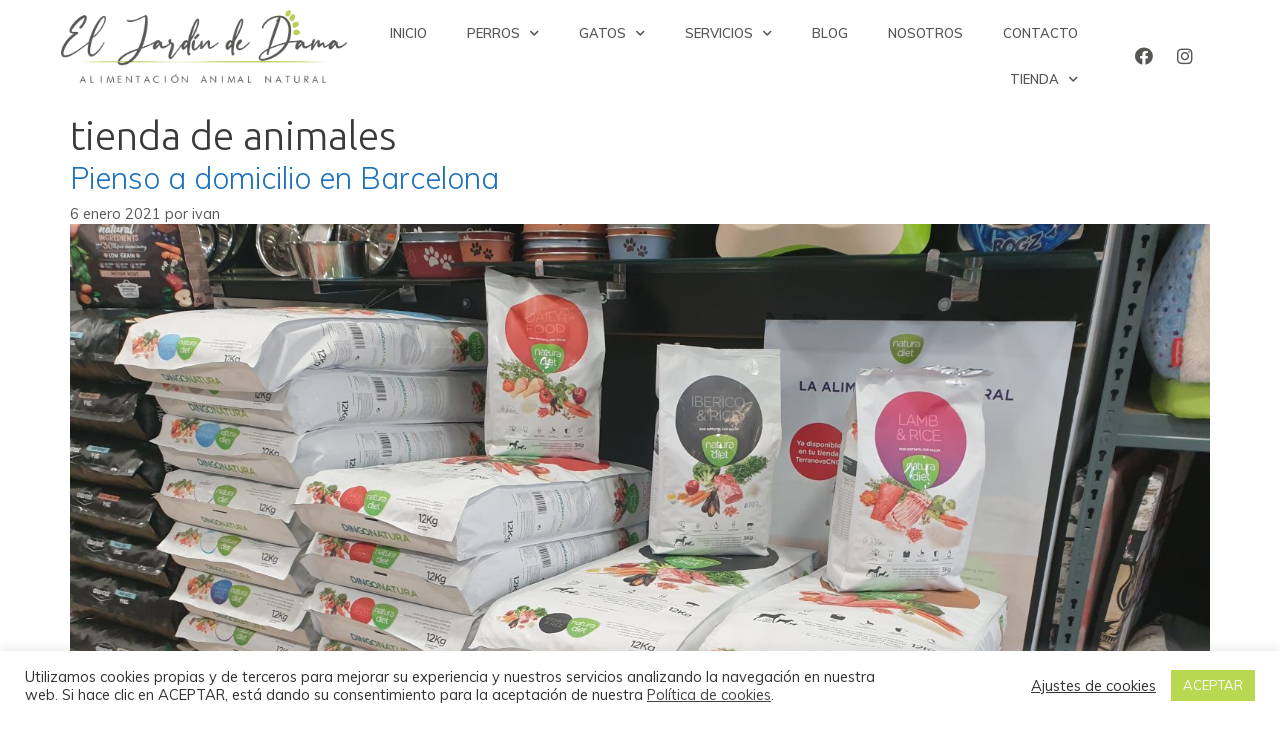

--- FILE ---
content_type: text/html; charset=UTF-8
request_url: https://eljardindedama.com/tag/tienda-de-animales/
body_size: 18478
content:
<!DOCTYPE html>
<html lang="es">
<head>
	<meta charset="UTF-8">
	<link rel="profile" href="https://gmpg.org/xfn/11">
	<meta name='robots' content='max-image-preview:large' />

	<!-- This site is optimized with the Yoast SEO plugin v15.9 - https://yoast.com/wordpress/plugins/seo/ -->
	<title>tienda de animales archivos - El Jardín de Dama</title>
	<meta name="robots" content="index, follow, max-snippet:-1, max-image-preview:large, max-video-preview:-1" />
	<link rel="canonical" href="https://eljardindedama.com/tag/tienda-de-animales/" />
	<meta property="og:locale" content="es_ES" />
	<meta property="og:type" content="article" />
	<meta property="og:title" content="tienda de animales archivos - El Jardín de Dama" />
	<meta property="og:url" content="https://eljardindedama.com/tag/tienda-de-animales/" />
	<meta property="og:site_name" content="El Jardín de Dama" />
	<meta name="twitter:card" content="summary_large_image" />
	<script type="application/ld+json" class="yoast-schema-graph">{"@context":"https://schema.org","@graph":[{"@type":"WebSite","@id":"https://eljardindedama.com/#website","url":"https://eljardindedama.com/","name":"El Jard\u00edn de Dama","description":"Alimentaci\u00f3n animal natural","potentialAction":[{"@type":"SearchAction","target":"https://eljardindedama.com/?s={search_term_string}","query-input":"required name=search_term_string"}],"inLanguage":"es"},{"@type":"CollectionPage","@id":"https://eljardindedama.com/tag/tienda-de-animales/#webpage","url":"https://eljardindedama.com/tag/tienda-de-animales/","name":"tienda de animales archivos - El Jard\u00edn de Dama","isPartOf":{"@id":"https://eljardindedama.com/#website"},"breadcrumb":{"@id":"https://eljardindedama.com/tag/tienda-de-animales/#breadcrumb"},"inLanguage":"es","potentialAction":[{"@type":"ReadAction","target":["https://eljardindedama.com/tag/tienda-de-animales/"]}]},{"@type":"BreadcrumbList","@id":"https://eljardindedama.com/tag/tienda-de-animales/#breadcrumb","itemListElement":[{"@type":"ListItem","position":1,"item":{"@type":"WebPage","@id":"https://eljardindedama.com/","url":"https://eljardindedama.com/","name":"Portada"}},{"@type":"ListItem","position":2,"item":{"@type":"WebPage","@id":"https://eljardindedama.com/tag/tienda-de-animales/","url":"https://eljardindedama.com/tag/tienda-de-animales/","name":"tienda de animales"}}]}]}</script>
	<!-- / Yoast SEO plugin. -->


<link rel='dns-prefetch' href='//fonts.googleapis.com' />
<link rel='dns-prefetch' href='//s.w.org' />
<link href='https://fonts.gstatic.com' crossorigin rel='preconnect' />
<link rel="alternate" type="application/rss+xml" title="El Jardín de Dama &raquo; Feed" href="https://eljardindedama.com/feed/" />
<link rel="alternate" type="application/rss+xml" title="El Jardín de Dama &raquo; Feed de los comentarios" href="https://eljardindedama.com/comments/feed/" />
<link rel="alternate" type="application/rss+xml" title="El Jardín de Dama &raquo; Etiqueta tienda de animales del feed" href="https://eljardindedama.com/tag/tienda-de-animales/feed/" />
		<!-- This site uses the Google Analytics by MonsterInsights plugin v7.17.0 - Using Analytics tracking - https://www.monsterinsights.com/ -->
							<script src="//www.googletagmanager.com/gtag/js?id=UA-195405583-1"  type="text/javascript" data-cfasync="false"></script>
			<script type="text/javascript" data-cfasync="false">
				var mi_version = '7.17.0';
				var mi_track_user = true;
				var mi_no_track_reason = '';
				
								var disableStr = 'ga-disable-UA-195405583-1';

				/* Function to detect opted out users */
				function __gtagTrackerIsOptedOut() {
					return document.cookie.indexOf( disableStr + '=true' ) > - 1;
				}

				/* Disable tracking if the opt-out cookie exists. */
				if ( __gtagTrackerIsOptedOut() ) {
					window[disableStr] = true;
				}

				/* Opt-out function */
				function __gtagTrackerOptout() {
					document.cookie = disableStr + '=true; expires=Thu, 31 Dec 2099 23:59:59 UTC; path=/';
					window[disableStr] = true;
				}

				if ( 'undefined' === typeof gaOptout ) {
					function gaOptout() {
						__gtagTrackerOptout();
					}
				}
								window.dataLayer = window.dataLayer || [];
				if ( mi_track_user ) {
					function __gtagTracker() {dataLayer.push( arguments );}
					__gtagTracker( 'js', new Date() );
					__gtagTracker( 'set', {
						'developer_id.dZGIzZG' : true,
						                    });
					__gtagTracker( 'config', 'UA-195405583-1', {
						forceSSL:true,link_attribution:true,					} );
										window.gtag = __gtagTracker;										(
						function () {
							/* https://developers.google.com/analytics/devguides/collection/analyticsjs/ */
							/* ga and __gaTracker compatibility shim. */
							var noopfn = function () {
								return null;
							};
							var newtracker = function () {
								return new Tracker();
							};
							var Tracker = function () {
								return null;
							};
							var p = Tracker.prototype;
							p.get = noopfn;
							p.set = noopfn;
							p.send = function (){
								var args = Array.prototype.slice.call(arguments);
								args.unshift( 'send' );
								__gaTracker.apply(null, args);
							};
							var __gaTracker = function () {
								var len = arguments.length;
								if ( len === 0 ) {
									return;
								}
								var f = arguments[len - 1];
								if ( typeof f !== 'object' || f === null || typeof f.hitCallback !== 'function' ) {
									if ( 'send' === arguments[0] ) {
										var hitConverted, hitObject = false, action;
										if ( 'event' === arguments[1] ) {
											if ( 'undefined' !== typeof arguments[3] ) {
												hitObject = {
													'eventAction': arguments[3],
													'eventCategory': arguments[2],
													'eventLabel': arguments[4],
													'value': arguments[5] ? arguments[5] : 1,
												}
											}
										}
										if ( typeof arguments[2] === 'object' ) {
											hitObject = arguments[2];
										}
										if ( typeof arguments[5] === 'object' ) {
											Object.assign( hitObject, arguments[5] );
										}
										if ( 'undefined' !== typeof (
											arguments[1].hitType
										) ) {
											hitObject = arguments[1];
										}
										if ( hitObject ) {
											action = 'timing' === arguments[1].hitType ? 'timing_complete' : hitObject.eventAction;
											hitConverted = mapArgs( hitObject );
											__gtagTracker( 'event', action, hitConverted );
										}
									}
									return;
								}

								function mapArgs( args ) {
									var gaKey, hit = {};
									var gaMap = {
										'eventCategory': 'event_category',
										'eventAction': 'event_action',
										'eventLabel': 'event_label',
										'eventValue': 'event_value',
										'nonInteraction': 'non_interaction',
										'timingCategory': 'event_category',
										'timingVar': 'name',
										'timingValue': 'value',
										'timingLabel': 'event_label',
									};
									for ( gaKey in gaMap ) {
										if ( 'undefined' !== typeof args[gaKey] ) {
											hit[gaMap[gaKey]] = args[gaKey];
										}
									}
									return hit;
								}

								try {
									f.hitCallback();
								} catch ( ex ) {
								}
							};
							__gaTracker.create = newtracker;
							__gaTracker.getByName = newtracker;
							__gaTracker.getAll = function () {
								return [];
							};
							__gaTracker.remove = noopfn;
							__gaTracker.loaded = true;
							window['__gaTracker'] = __gaTracker;
						}
					)();
									} else {
										console.log( "" );
					( function () {
							function __gtagTracker() {
								return null;
							}
							window['__gtagTracker'] = __gtagTracker;
							window['gtag'] = __gtagTracker;
					} )();
									}
			</script>
				<!-- / Google Analytics by MonsterInsights -->
				<script>
			window._wpemojiSettings = {"baseUrl":"https:\/\/s.w.org\/images\/core\/emoji\/13.0.1\/72x72\/","ext":".png","svgUrl":"https:\/\/s.w.org\/images\/core\/emoji\/13.0.1\/svg\/","svgExt":".svg","source":{"concatemoji":"https:\/\/eljardindedama.com\/wp-includes\/js\/wp-emoji-release.min.js?ver=5.7.14"}};
			!function(e,a,t){var n,r,o,i=a.createElement("canvas"),p=i.getContext&&i.getContext("2d");function s(e,t){var a=String.fromCharCode;p.clearRect(0,0,i.width,i.height),p.fillText(a.apply(this,e),0,0);e=i.toDataURL();return p.clearRect(0,0,i.width,i.height),p.fillText(a.apply(this,t),0,0),e===i.toDataURL()}function c(e){var t=a.createElement("script");t.src=e,t.defer=t.type="text/javascript",a.getElementsByTagName("head")[0].appendChild(t)}for(o=Array("flag","emoji"),t.supports={everything:!0,everythingExceptFlag:!0},r=0;r<o.length;r++)t.supports[o[r]]=function(e){if(!p||!p.fillText)return!1;switch(p.textBaseline="top",p.font="600 32px Arial",e){case"flag":return s([127987,65039,8205,9895,65039],[127987,65039,8203,9895,65039])?!1:!s([55356,56826,55356,56819],[55356,56826,8203,55356,56819])&&!s([55356,57332,56128,56423,56128,56418,56128,56421,56128,56430,56128,56423,56128,56447],[55356,57332,8203,56128,56423,8203,56128,56418,8203,56128,56421,8203,56128,56430,8203,56128,56423,8203,56128,56447]);case"emoji":return!s([55357,56424,8205,55356,57212],[55357,56424,8203,55356,57212])}return!1}(o[r]),t.supports.everything=t.supports.everything&&t.supports[o[r]],"flag"!==o[r]&&(t.supports.everythingExceptFlag=t.supports.everythingExceptFlag&&t.supports[o[r]]);t.supports.everythingExceptFlag=t.supports.everythingExceptFlag&&!t.supports.flag,t.DOMReady=!1,t.readyCallback=function(){t.DOMReady=!0},t.supports.everything||(n=function(){t.readyCallback()},a.addEventListener?(a.addEventListener("DOMContentLoaded",n,!1),e.addEventListener("load",n,!1)):(e.attachEvent("onload",n),a.attachEvent("onreadystatechange",function(){"complete"===a.readyState&&t.readyCallback()})),(n=t.source||{}).concatemoji?c(n.concatemoji):n.wpemoji&&n.twemoji&&(c(n.twemoji),c(n.wpemoji)))}(window,document,window._wpemojiSettings);
		</script>
		<style>
img.wp-smiley,
img.emoji {
	display: inline !important;
	border: none !important;
	box-shadow: none !important;
	height: 1em !important;
	width: 1em !important;
	margin: 0 .07em !important;
	vertical-align: -0.1em !important;
	background: none !important;
	padding: 0 !important;
}
</style>
	<link rel='stylesheet' id='font-awesome-css'  href='https://eljardindedama.com/wp-content/plugins/menu-icons/vendor/codeinwp/icon-picker/css/types/font-awesome.min.css?ver=4.7.0' media='all' />
<link rel='stylesheet' id='berocket_aapf_widget-style-css'  href='https://eljardindedama.com/wp-content/plugins/woocommerce-ajax-filters/assets/frontend/css/fullmain.min.css?ver=1.5.4.7' media='all' />
<link rel='stylesheet' id='generate-fonts-css'  href='//fonts.googleapis.com/css?family=Muli:200,200italic,300,300italic,regular,italic,600,600italic,700,700italic,800,800italic,900,900italic|Ubuntu:300,300italic,regular,italic,500,500italic,700,700italic' media='all' />
<link rel='stylesheet' id='dashicons-css'  href='https://eljardindedama.com/wp-includes/css/dashicons.min.css?ver=5.7.14' media='all' />
<link rel='stylesheet' id='menu-icons-extra-css'  href='https://eljardindedama.com/wp-content/plugins/menu-icons/css/extra.min.css?ver=0.12.5' media='all' />
<link rel='stylesheet' id='wp-block-library-css'  href='https://eljardindedama.com/wp-includes/css/dist/block-library/style.min.css?ver=5.7.14' media='all' />
<link rel='stylesheet' id='wc-block-vendors-style-css'  href='https://eljardindedama.com/wp-content/plugins/woocommerce/packages/woocommerce-blocks/build/vendors-style.css?ver=4.7.2' media='all' />
<link rel='stylesheet' id='wc-block-style-css'  href='https://eljardindedama.com/wp-content/plugins/woocommerce/packages/woocommerce-blocks/build/style.css?ver=4.7.2' media='all' />
<link rel='stylesheet' id='cookie-law-info-css'  href='https://eljardindedama.com/wp-content/plugins/cookie-law-info/public/css/cookie-law-info-public.css?ver=2.0.0' media='all' />
<link rel='stylesheet' id='cookie-law-info-gdpr-css'  href='https://eljardindedama.com/wp-content/plugins/cookie-law-info/public/css/cookie-law-info-gdpr.css?ver=2.0.0' media='all' />
<link rel='stylesheet' id='woocommerce-layout-css'  href='https://eljardindedama.com/wp-content/plugins/woocommerce/assets/css/woocommerce-layout.css?ver=5.2.5' media='all' />
<link rel='stylesheet' id='woocommerce-smallscreen-css'  href='https://eljardindedama.com/wp-content/plugins/woocommerce/assets/css/woocommerce-smallscreen.css?ver=5.2.5' media='only screen and (max-width: 768px)' />
<link rel='stylesheet' id='woocommerce-general-css'  href='https://eljardindedama.com/wp-content/plugins/woocommerce/assets/css/woocommerce.css?ver=5.2.5' media='all' />
<style id='woocommerce-general-inline-css'>
.woocommerce .page-header-image-single {display: none;}.woocommerce .entry-content,.woocommerce .product .entry-summary {margin-top: 0;}.related.products {clear: both;}.checkout-subscribe-prompt.clear {visibility: visible;height: initial;width: initial;}@media (max-width:768px) {.woocommerce .woocommerce-ordering,.woocommerce-page .woocommerce-ordering {float: none;}.woocommerce .woocommerce-ordering select {max-width: 100%;}.woocommerce ul.products li.product,.woocommerce-page ul.products li.product,.woocommerce-page[class*=columns-] ul.products li.product,.woocommerce[class*=columns-] ul.products li.product {width: 100%;float: none;}}
</style>
<style id='woocommerce-inline-inline-css'>
.woocommerce form .form-row .required { visibility: visible; }
</style>
<link rel='stylesheet' id='generate-style-css'  href='https://eljardindedama.com/wp-content/themes/generatepress/assets/css/all.min.css?ver=3.0.2' media='all' />
<style id='generate-style-inline-css'>
body{background-color:#ffffff;color:#3a3a3a;}a{color:#1e73be;}a:hover, a:focus, a:active{color:#000000;}body .grid-container{max-width:1140px;}.wp-block-group__inner-container{max-width:1140px;margin-left:auto;margin-right:auto;}body, button, input, select, textarea{font-family:"Muli", sans-serif;}body{line-height:1.5;}.entry-content > [class*="wp-block-"]:not(:last-child){margin-bottom:1.5em;}.main-title{font-family:"Muli", sans-serif;font-size:45px;}.main-navigation .main-nav ul ul li a{font-size:14px;}.sidebar .widget, .footer-widgets .widget{font-size:17px;}button:not(.menu-toggle),html input[type="button"],input[type="reset"],input[type="submit"],.button,.wp-block-button .wp-block-button__link{font-family:"Muli", sans-serif;}h1{font-family:"Ubuntu", sans-serif;font-weight:300;font-size:40px;}h2{font-weight:300;font-size:30px;}h3{font-size:20px;}h4{font-size:inherit;}h5{font-size:inherit;}@media (max-width:768px){.main-title{font-size:30px;}h1{font-size:30px;}h2{font-size:25px;}}.top-bar{background-color:#636363;color:#ffffff;}.top-bar a{color:#ffffff;}.top-bar a:hover{color:#303030;}.site-header{background-color:#ffffff;color:#3a3a3a;}.site-header a{color:#3a3a3a;}.main-title a,.main-title a:hover{color:#222222;}.site-description{color:#757575;}.main-navigation,.main-navigation ul ul{background-color:#222222;}.main-navigation .main-nav ul li a,.menu-toggle, .main-navigation .menu-bar-items{color:#ffffff;}.main-navigation .main-nav ul li:hover > a,.main-navigation .main-nav ul li:focus > a, .main-navigation .main-nav ul li.sfHover > a, .main-navigation .menu-bar-item:hover > a, .main-navigation .menu-bar-item.sfHover > a{color:#ffffff;background-color:#3f3f3f;}button.menu-toggle:hover,button.menu-toggle:focus,.main-navigation .mobile-bar-items a,.main-navigation .mobile-bar-items a:hover,.main-navigation .mobile-bar-items a:focus{color:#ffffff;}.main-navigation .main-nav ul li[class*="current-menu-"] > a{color:#ffffff;background-color:#3f3f3f;}.main-navigation .main-nav ul li[class*="current-menu-"] > a:hover,.main-navigation .main-nav ul li[class*="current-menu-"].sfHover > a{color:#ffffff;background-color:#3f3f3f;}.navigation-search input[type="search"],.navigation-search input[type="search"]:active, .navigation-search input[type="search"]:focus, .main-navigation .main-nav ul li.search-item.active > a, .main-navigation .menu-bar-items .search-item.active > a{color:#ffffff;background-color:#3f3f3f;}.main-navigation ul ul{background-color:#3f3f3f;}.main-navigation .main-nav ul ul li a{color:#ffffff;}.main-navigation .main-nav ul ul li:hover > a,.main-navigation .main-nav ul ul li:focus > a,.main-navigation .main-nav ul ul li.sfHover > a{color:#ffffff;background-color:#4f4f4f;}.main-navigation .main-nav ul ul li[class*="current-menu-"] > a{color:#ffffff;background-color:#4f4f4f;}.main-navigation .main-nav ul ul li[class*="current-menu-"] > a:hover,.main-navigation .main-nav ul ul li[class*="current-menu-"].sfHover > a{color:#ffffff;background-color:#4f4f4f;}.separate-containers .inside-article, .separate-containers .comments-area, .separate-containers .page-header, .one-container .container, .separate-containers .paging-navigation, .inside-page-header{background-color:#ffffff;}.entry-meta{color:#595959;}.entry-meta a{color:#595959;}.entry-meta a:hover{color:#1e73be;}.sidebar .widget{background-color:#ffffff;}.sidebar .widget .widget-title{color:#000000;}.footer-widgets{background-color:#ffffff;}.footer-widgets .widget-title{color:#000000;}.site-info{color:#ffffff;background-color:#222222;}.site-info a{color:#ffffff;}.site-info a:hover{color:#606060;}.footer-bar .widget_nav_menu .current-menu-item a{color:#606060;}input[type="text"],input[type="email"],input[type="url"],input[type="password"],input[type="search"],input[type="tel"],input[type="number"],textarea,select{color:#666666;background-color:#fafafa;border-color:#cccccc;}input[type="text"]:focus,input[type="email"]:focus,input[type="url"]:focus,input[type="password"]:focus,input[type="search"]:focus,input[type="tel"]:focus,input[type="number"]:focus,textarea:focus,select:focus{color:#666666;background-color:#ffffff;border-color:#bfbfbf;}button,html input[type="button"],input[type="reset"],input[type="submit"],a.button,a.wp-block-button__link:not(.has-background){color:#ffffff;background-color:#666666;}button:hover,html input[type="button"]:hover,input[type="reset"]:hover,input[type="submit"]:hover,a.button:hover,button:focus,html input[type="button"]:focus,input[type="reset"]:focus,input[type="submit"]:focus,a.button:focus,a.wp-block-button__link:not(.has-background):active,a.wp-block-button__link:not(.has-background):focus,a.wp-block-button__link:not(.has-background):hover{color:#ffffff;background-color:#3f3f3f;}a.generate-back-to-top{background-color:rgba( 0,0,0,0.4 );color:#ffffff;}a.generate-back-to-top:hover,a.generate-back-to-top:focus{background-color:rgba( 0,0,0,0.6 );color:#ffffff;}@media (max-width: 700px){.main-navigation .menu-bar-item:hover > a, .main-navigation .menu-bar-item.sfHover > a{background:none;color:#ffffff;}}.inside-top-bar{padding:10px;}.inside-header{padding:0px;}.separate-containers .inside-article, .separate-containers .comments-area, .separate-containers .page-header, .separate-containers .paging-navigation, .one-container .site-content, .inside-page-header, .wp-block-group__inner-container{padding:0px;}.entry-content .alignwide, body:not(.no-sidebar) .entry-content .alignfull{margin-left:-0px;width:calc(100% + 0px);max-width:calc(100% + 0px);}.one-container.right-sidebar .site-main,.one-container.both-right .site-main{margin-right:0px;}.one-container.left-sidebar .site-main,.one-container.both-left .site-main{margin-left:0px;}.one-container.both-sidebars .site-main{margin:0px;}.separate-containers .widget, .separate-containers .site-main > *, .separate-containers .page-header, .widget-area .main-navigation{margin-bottom:0px;}.separate-containers .site-main{margin:0px;}.both-right.separate-containers .inside-left-sidebar{margin-right:0px;}.both-right.separate-containers .inside-right-sidebar{margin-left:0px;}.both-left.separate-containers .inside-left-sidebar{margin-right:0px;}.both-left.separate-containers .inside-right-sidebar{margin-left:0px;}.separate-containers .page-header-image, .separate-containers .page-header-contained, .separate-containers .page-header-image-single, .separate-containers .page-header-content-single{margin-top:0px;}.separate-containers .inside-right-sidebar, .separate-containers .inside-left-sidebar{margin-top:0px;margin-bottom:0px;}.main-navigation .main-nav ul li a,.menu-toggle,.main-navigation .mobile-bar-items a{padding-left:0px;padding-right:0px;line-height:0px;}.main-navigation .main-nav ul ul li a{padding:0px;}.main-navigation ul ul{width:0px;}.navigation-search input[type="search"]{height:0px;}.rtl .menu-item-has-children .dropdown-menu-toggle{padding-left:0px;}.menu-item-has-children .dropdown-menu-toggle{padding-right:0px;}.menu-item-has-children ul .dropdown-menu-toggle{padding-top:0px;padding-bottom:0px;margin-top:-0px;}.rtl .main-navigation .main-nav ul li.menu-item-has-children > a{padding-right:0px;}.widget-area .widget{padding:0px;}.footer-widgets{padding:0px;}.site-info{padding:0px;}@media (max-width:768px){.separate-containers .inside-article, .separate-containers .comments-area, .separate-containers .page-header, .separate-containers .paging-navigation, .one-container .site-content, .inside-page-header, .wp-block-group__inner-container{padding:0px;}.inside-header{padding-top:0px;padding-right:0px;padding-bottom:0px;padding-left:0px;}.widget-area .widget{padding-top:0px;padding-right:0px;padding-bottom:0px;padding-left:0px;}.footer-widgets{padding-top:0px;padding-right:0px;padding-bottom:0px;padding-left:0px;}.site-info{padding-right:10px;padding-left:10px;}.entry-content .alignwide, body:not(.no-sidebar) .entry-content .alignfull{margin-left:-0px;width:calc(100% + 0px);max-width:calc(100% + 0px);}}/* End cached CSS */@media (max-width: 700px){.main-navigation .menu-toggle,.main-navigation .mobile-bar-items,.sidebar-nav-mobile:not(#sticky-placeholder){display:block;}.main-navigation ul,.gen-sidebar-nav{display:none;}[class*="nav-float-"] .site-header .inside-header > *{float:none;clear:both;}}
.main-navigation .main-nav ul li a,.menu-toggle,.main-navigation .mobile-bar-items a{transition: line-height 300ms ease}.main-navigation.toggled .main-nav > ul{background-color: #222222}
@media (max-width: 700px){.main-navigation .menu-toggle,.main-navigation .mobile-bar-items a,.main-navigation .menu-bar-item > a{padding-left:0px;padding-right:0px;}.main-navigation .main-nav ul li a,.main-navigation .menu-toggle,.main-navigation .mobile-bar-items a,.main-navigation .menu-bar-item > a{line-height:0px;}.main-navigation .site-logo.navigation-logo img, .mobile-header-navigation .site-logo.mobile-header-logo img, .navigation-search input[type="search"]{height:0px;}}.post-image:not(:first-child), .page-content:not(:first-child), .entry-content:not(:first-child), .entry-summary:not(:first-child), footer.entry-meta{margin-top:0em;}.post-image-above-header .inside-article div.featured-image, .post-image-above-header .inside-article div.post-image{margin-bottom:0em;}
</style>
<link rel='stylesheet' id='generate-font-icons-css'  href='https://eljardindedama.com/wp-content/themes/generatepress/assets/css/components/font-icons.min.css?ver=3.0.2' media='all' />
<link rel='stylesheet' id='generate-child-css'  href='https://eljardindedama.com/wp-content/themes/generatepress_child/style.css?ver=1503699842' media='all' />
<link rel='stylesheet' id='wpdreams-asl-basic-css'  href='https://eljardindedama.com/wp-content/plugins/ajax-search-lite/css/style.basic.css?ver=4.9.3' media='all' />
<link rel='stylesheet' id='wpdreams-ajaxsearchlite-css'  href='https://eljardindedama.com/wp-content/plugins/ajax-search-lite/css/style-simple-red.css?ver=4.9.3' media='all' />
<link rel='stylesheet' id='jet-elements-css'  href='https://eljardindedama.com/wp-content/plugins/jet-elements/assets/css/jet-elements.css?ver=2.5.4' media='all' />
<link rel='stylesheet' id='jet-elements-skin-css'  href='https://eljardindedama.com/wp-content/plugins/jet-elements/assets/css/jet-elements-skin.css?ver=2.5.4' media='all' />
<link rel='stylesheet' id='elementor-icons-css'  href='https://eljardindedama.com/wp-content/plugins/elementor/assets/lib/eicons/css/elementor-icons.min.css?ver=5.10.0' media='all' />
<link rel='stylesheet' id='elementor-animations-css'  href='https://eljardindedama.com/wp-content/plugins/elementor/assets/lib/animations/animations.min.css?ver=3.1.1' media='all' />
<link rel='stylesheet' id='elementor-frontend-legacy-css'  href='https://eljardindedama.com/wp-content/plugins/elementor/assets/css/frontend-legacy.min.css?ver=3.1.1' media='all' />
<link rel='stylesheet' id='elementor-frontend-css'  href='https://eljardindedama.com/wp-content/plugins/elementor/assets/css/frontend.min.css?ver=3.1.1' media='all' />
<link rel='stylesheet' id='elementor-post-5-css'  href='https://eljardindedama.com/wp-content/uploads/elementor/css/post-5.css?ver=1614592586' media='all' />
<link rel='stylesheet' id='elementor-pro-css'  href='https://eljardindedama.com/wp-content/plugins/elementor-pro/assets/css/frontend.min.css?ver=3.1.1' media='all' />
<link rel='stylesheet' id='jet-tabs-frontend-css'  href='https://eljardindedama.com/wp-content/plugins/jet-tabs/assets/css/jet-tabs-frontend.css?ver=2.1.10' media='all' />
<link rel='stylesheet' id='font-awesome-5-all-css'  href='https://eljardindedama.com/wp-content/plugins/elementor/assets/lib/font-awesome/css/all.min.css?ver=3.1.1' media='all' />
<link rel='stylesheet' id='font-awesome-4-shim-css'  href='https://eljardindedama.com/wp-content/plugins/elementor/assets/lib/font-awesome/css/v4-shims.min.css?ver=3.1.1' media='all' />
<link rel='stylesheet' id='elementor-global-css'  href='https://eljardindedama.com/wp-content/uploads/elementor/css/global.css?ver=1614592587' media='all' />
<link rel='stylesheet' id='elementor-post-111-css'  href='https://eljardindedama.com/wp-content/uploads/elementor/css/post-111.css?ver=1614592588' media='all' />
<link rel='stylesheet' id='elementor-post-84-css'  href='https://eljardindedama.com/wp-content/uploads/elementor/css/post-84.css?ver=1635842541' media='all' />
<link rel='stylesheet' id='joinchat-css'  href='https://eljardindedama.com/wp-content/plugins/creame-whatsapp-me/public/css/joinchat.min.css?ver=4.1.15' media='all' />
<style id='joinchat-inline-css'>
.joinchat{ --red:37; --green:211; --blue:102; }
</style>
<link rel='stylesheet' id='generate-blog-images-css'  href='https://eljardindedama.com/wp-content/plugins/gp-premium/blog/functions/css/featured-images.min.css?ver=1.12.2' media='all' />
<link rel='stylesheet' id='generate-sticky-css'  href='https://eljardindedama.com/wp-content/plugins/gp-premium/menu-plus/functions/css/sticky.min.css?ver=1.12.2' media='all' />
<link rel='stylesheet' id='elementor-icons-shared-0-css'  href='https://eljardindedama.com/wp-content/plugins/elementor/assets/lib/font-awesome/css/fontawesome.min.css?ver=5.15.1' media='all' />
<link rel='stylesheet' id='elementor-icons-fa-brands-css'  href='https://eljardindedama.com/wp-content/plugins/elementor/assets/lib/font-awesome/css/brands.min.css?ver=5.15.1' media='all' />
<link rel='stylesheet' id='elementor-icons-fa-solid-css'  href='https://eljardindedama.com/wp-content/plugins/elementor/assets/lib/font-awesome/css/solid.min.css?ver=5.15.1' media='all' />
<script src='https://eljardindedama.com/wp-includes/js/jquery/jquery.min.js?ver=3.5.1' id='jquery-core-js'></script>
<script src='https://eljardindedama.com/wp-includes/js/jquery/jquery-migrate.min.js?ver=3.3.2' id='jquery-migrate-js'></script>
<script id='monsterinsights-frontend-script-js-extra'>
var monsterinsights_frontend = {"js_events_tracking":"true","download_extensions":"doc,pdf,ppt,zip,xls,docx,pptx,xlsx","inbound_paths":"[{\"path\":\"\\\/go\\\/\",\"label\":\"affiliate\"},{\"path\":\"\\\/recommend\\\/\",\"label\":\"affiliate\"}]","home_url":"https:\/\/eljardindedama.com","hash_tracking":"false","ua":"UA-195405583-1"};
</script>
<script src='https://eljardindedama.com/wp-content/plugins/google-analytics-for-wordpress/assets/js/frontend-gtag.min.js?ver=7.17.0' id='monsterinsights-frontend-script-js'></script>
<script id='cookie-law-info-js-extra'>
var Cli_Data = {"nn_cookie_ids":[],"cookielist":[],"non_necessary_cookies":{"necessary":[],"non-necessary":[]},"ccpaEnabled":"","ccpaRegionBased":"","ccpaBarEnabled":"","ccpaType":"gdpr","js_blocking":"1","custom_integration":"","triggerDomRefresh":""};
var cli_cookiebar_settings = {"animate_speed_hide":"500","animate_speed_show":"500","background":"#FFF","border":"#b1a6a6c2","border_on":"","button_1_button_colour":"#b8d852","button_1_button_hover":"#93ad42","button_1_link_colour":"#fff","button_1_as_button":"1","button_1_new_win":"","button_2_button_colour":"#333","button_2_button_hover":"#292929","button_2_link_colour":"#444","button_2_as_button":"","button_2_hidebar":"","button_3_button_colour":"#3566bb","button_3_button_hover":"#2a5296","button_3_link_colour":"#fff","button_3_as_button":"1","button_3_new_win":"","button_4_button_colour":"#000","button_4_button_hover":"#000000","button_4_link_colour":"#333333","button_4_as_button":"","font_family":"inherit","header_fix":"","notify_animate_hide":"1","notify_animate_show":"","notify_div_id":"#cookie-law-info-bar","notify_position_horizontal":"right","notify_position_vertical":"bottom","scroll_close":"","scroll_close_reload":"","accept_close_reload":"","reject_close_reload":"","showagain_tab":"","showagain_background":"#fff","showagain_border":"#000","showagain_div_id":"#cookie-law-info-again","showagain_x_position":"100px","text":"#333333","show_once_yn":"","show_once":"10000","logging_on":"","as_popup":"","popup_overlay":"1","bar_heading_text":"","cookie_bar_as":"banner","popup_showagain_position":"bottom-right","widget_position":"left"};
var log_object = {"ajax_url":"https:\/\/eljardindedama.com\/wp-admin\/admin-ajax.php"};
</script>
<script src='https://eljardindedama.com/wp-content/plugins/cookie-law-info/public/js/cookie-law-info-public.js?ver=2.0.0' id='cookie-law-info-js'></script>
<script src='https://eljardindedama.com/wp-content/plugins/elementor/assets/lib/font-awesome/js/v4-shims.min.js?ver=3.1.1' id='font-awesome-4-shim-js'></script>
<link rel="https://api.w.org/" href="https://eljardindedama.com/wp-json/" /><link rel="alternate" type="application/json" href="https://eljardindedama.com/wp-json/wp/v2/tags/10" /><link rel="EditURI" type="application/rsd+xml" title="RSD" href="https://eljardindedama.com/xmlrpc.php?rsd" />
<link rel="wlwmanifest" type="application/wlwmanifest+xml" href="https://eljardindedama.com/wp-includes/wlwmanifest.xml" /> 
<meta name="generator" content="WordPress 5.7.14" />
<meta name="generator" content="WooCommerce 5.2.5" />
<style></style><meta name="viewport" content="width=device-width, initial-scale=1">	<noscript><style>.woocommerce-product-gallery{ opacity: 1 !important; }</style></noscript>
	                <link href='//fonts.googleapis.com/css?family=Open+Sans' rel='stylesheet' type='text/css'>
                <style>.recentcomments a{display:inline !important;padding:0 !important;margin:0 !important;}</style>                <style type="text/css">
                    
            @font-face {
                font-family: 'aslsicons2';
                src: url('https://eljardindedama.com/wp-content/plugins/ajax-search-lite/css/fonts/icons2.eot');
                src: url('https://eljardindedama.com/wp-content/plugins/ajax-search-lite/css/fonts/icons2.eot?#iefix') format('embedded-opentype'),
                     url('https://eljardindedama.com/wp-content/plugins/ajax-search-lite/css/fonts/icons2.woff2') format('woff2'),
                     url('https://eljardindedama.com/wp-content/plugins/ajax-search-lite/css/fonts/icons2.woff') format('woff'),
                     url('https://eljardindedama.com/wp-content/plugins/ajax-search-lite/css/fonts/icons2.ttf') format('truetype'),
                     url('https://eljardindedama.com/wp-content/plugins/ajax-search-lite/css/fonts/icons2.svg#icons') format('svg');
                font-weight: normal;
                font-style: normal;
            }
            div[id*='ajaxsearchlitesettings'].searchsettings .asl_option_inner label {
                font-size: 0px !important;
                color: rgba(0, 0, 0, 0);
            }
            div[id*='ajaxsearchlitesettings'].searchsettings .asl_option_inner label:after {
                font-size: 11px !important;
                position: absolute;
                top: 0;
                left: 0;
                z-index: 1;
            }
            div[id*='ajaxsearchlite'].wpdreams_asl_container {
                width: 100%;
                margin: 0px 0px 0px 0px;
            }
            div[id*='ajaxsearchliteres'].wpdreams_asl_results div.resdrg span.highlighted {
                font-weight: bold;
                color: rgba(217, 49, 43, 1);
                background-color: rgba(238, 238, 238, 1);
            }
            div[id*='ajaxsearchliteres'].wpdreams_asl_results .results div.asl_image {
                width: 70px;
                height: 70px;
                background-size: cover;
                background-repeat: no-repeat;
            }
            div.asl_r .results {
                max-height: none;
            }
            
                div.asl_r.asl_w.vertical .results .item::after {
                    display: block;
                    position: absolute;
                    bottom: 0;
                    content: '';
                    height: 1px;
                    width: 100%;
                    background: #D8D8D8;
                }
                div.asl_r.asl_w.vertical .results .item.asl_last_item::after {
                    display: none;
                }
                                </style>
                            <script type="text/javascript">
                if ( typeof _ASL !== "undefined" && _ASL !== null && typeof _ASL.initialize !== "undefined" )
                    _ASL.initialize();
            </script>
            <link rel="alternate" type="application/rss+xml" title="RSS" href="https://eljardindedama.com/rsslatest.xml" />		<style id="wp-custom-css">
			body:not(.elementor-editor-active) .elementor-menu-anchor:before {
  content: "";
  display:block;
  height: 200px; /* fixed header height*/
  margin: -200px 0 0; /* negative fixed header height */
  visibility: hidden;
  pointer-events: none;
}		</style>
		</head>

<body class="archive tag tag-tienda-de-animales tag-10 wp-custom-logo wp-embed-responsive theme-generatepress post-image-below-header post-image-aligned-center sticky-menu-fade sticky-enabled both-sticky-menu woocommerce-no-js no-sidebar nav-below-header separate-containers fluid-header active-footer-widgets-3 nav-aligned-left header-aligned-left dropdown-hover elementor-default elementor-kit-5" itemtype="https://schema.org/Blog" itemscope>
	<a class="screen-reader-text skip-link" href="#content" title="Saltar al contenido">Saltar al contenido</a>		<div data-elementor-type="header" data-elementor-id="111" class="elementor elementor-111 elementor-location-header" data-elementor-settings="[]">
		<div class="elementor-section-wrap">
					<section class="elementor-section elementor-top-section elementor-element elementor-element-3c5b4b6 elementor-section-full_width elementor-section-stretched elementor-section-height-default elementor-section-height-default" data-id="3c5b4b6" data-element_type="section" data-settings="{&quot;stretch_section&quot;:&quot;section-stretched&quot;,&quot;background_background&quot;:&quot;classic&quot;,&quot;sticky&quot;:&quot;top&quot;,&quot;sticky_on&quot;:[&quot;desktop&quot;,&quot;tablet&quot;,&quot;mobile&quot;],&quot;sticky_offset&quot;:0,&quot;sticky_effects_offset&quot;:0}">
						<div class="elementor-container elementor-column-gap-default">
							<div class="elementor-row">
					<div class="elementor-column elementor-col-33 elementor-top-column elementor-element elementor-element-5c57be3" data-id="5c57be3" data-element_type="column">
			<div class="elementor-column-wrap elementor-element-populated">
							<div class="elementor-widget-wrap">
						<div class="elementor-element elementor-element-3f33c6b elementor-widget elementor-widget-theme-site-logo elementor-widget-image" data-id="3f33c6b" data-element_type="widget" data-widget_type="theme-site-logo.default">
				<div class="elementor-widget-container">
					<div class="elementor-image">
											<a href="https://eljardindedama.com">
							<img width="4061" height="1042" src="https://eljardindedama.com/wp-content/uploads/2020/10/LOGO_color_CMYK_transp.png" class="attachment-full size-full" alt="el jardin de dama tienda de animales en barcelona" loading="lazy" srcset="https://eljardindedama.com/wp-content/uploads/2020/10/LOGO_color_CMYK_transp.png 4061w, https://eljardindedama.com/wp-content/uploads/2020/10/LOGO_color_CMYK_transp-600x154.png 600w, https://eljardindedama.com/wp-content/uploads/2020/10/LOGO_color_CMYK_transp-300x77.png 300w, https://eljardindedama.com/wp-content/uploads/2020/10/LOGO_color_CMYK_transp-1024x263.png 1024w, https://eljardindedama.com/wp-content/uploads/2020/10/LOGO_color_CMYK_transp-768x197.png 768w, https://eljardindedama.com/wp-content/uploads/2020/10/LOGO_color_CMYK_transp-1536x394.png 1536w, https://eljardindedama.com/wp-content/uploads/2020/10/LOGO_color_CMYK_transp-2048x525.png 2048w" sizes="(max-width: 4061px) 100vw, 4061px" />								</a>
											</div>
				</div>
				</div>
						</div>
					</div>
		</div>
				<div class="elementor-column elementor-col-33 elementor-top-column elementor-element elementor-element-bb846bb" data-id="bb846bb" data-element_type="column">
			<div class="elementor-column-wrap elementor-element-populated">
							<div class="elementor-widget-wrap">
						<div class="elementor-element elementor-element-68109dd elementor-nav-menu__align-right elementor-nav-menu--indicator-chevron elementor-nav-menu--dropdown-tablet elementor-nav-menu__text-align-aside elementor-nav-menu--toggle elementor-nav-menu--burger elementor-widget elementor-widget-nav-menu" data-id="68109dd" data-element_type="widget" data-settings="{&quot;layout&quot;:&quot;horizontal&quot;,&quot;toggle&quot;:&quot;burger&quot;}" data-widget_type="nav-menu.default">
				<div class="elementor-widget-container">
						<nav role="navigation" class="elementor-nav-menu--main elementor-nav-menu__container elementor-nav-menu--layout-horizontal e--pointer-underline e--animation-slide"><ul id="menu-1-68109dd" class="elementor-nav-menu"><li class="menu-item menu-item-type-post_type menu-item-object-page menu-item-home menu-item-12"><a href="https://eljardindedama.com/" class="elementor-item">Inicio</a></li>
<li class="menu-item menu-item-type-post_type menu-item-object-page menu-item-has-children menu-item-854"><a href="https://eljardindedama.com/pienso-para-perros/tienda-de-perros/" class="elementor-item">Perros</a>
<ul class="sub-menu elementor-nav-menu--dropdown">
	<li class="menu-item menu-item-type-post_type menu-item-object-page menu-item-128"><a href="https://eljardindedama.com/pienso-para-perros/" class="elementor-sub-item">Pienso para perros</a></li>
	<li class="menu-item menu-item-type-taxonomy menu-item-object-product_cat menu-item-1634"><a href="https://eljardindedama.com/categoria-producto/snacks_para_perros/" class="elementor-sub-item">Snacks para perros</a></li>
	<li class="menu-item menu-item-type-taxonomy menu-item-object-product_cat menu-item-1632"><a href="https://eljardindedama.com/categoria-producto/comida-humeda-para-perros/" class="elementor-sub-item">Comida húmeda para perros</a></li>
	<li class="menu-item menu-item-type-taxonomy menu-item-object-product_cat menu-item-1630"><a href="https://eljardindedama.com/categoria-producto/pienso-para-perros/" class="elementor-sub-item">Pienso para perros</a></li>
</ul>
</li>
<li class="menu-item menu-item-type-post_type menu-item-object-page menu-item-has-children menu-item-2186"><a href="https://eljardindedama.com/pienso-para-gatos/tienda-de-gatos/" class="elementor-item">Gatos</a>
<ul class="sub-menu elementor-nav-menu--dropdown">
	<li class="menu-item menu-item-type-post_type menu-item-object-page menu-item-143"><a href="https://eljardindedama.com/pienso-para-gatos/" class="elementor-sub-item">Pienso para Gatos</a></li>
	<li class="menu-item menu-item-type-taxonomy menu-item-object-product_cat menu-item-1633"><a href="https://eljardindedama.com/categoria-producto/comida-humeda-para-gatos/" class="elementor-sub-item">Comida húmeda para gatos</a></li>
	<li class="menu-item menu-item-type-taxonomy menu-item-object-product_cat menu-item-1631"><a href="https://eljardindedama.com/categoria-producto/pienso-para-gatos/" class="elementor-sub-item">Pienso para gatos</a></li>
</ul>
</li>
<li class="menu-item menu-item-type-custom menu-item-object-custom menu-item-has-children menu-item-13"><a href="#" class="elementor-item elementor-item-anchor">Servicios</a>
<ul class="sub-menu elementor-nav-menu--dropdown">
	<li class="menu-item menu-item-type-post_type menu-item-object-page menu-item-1098"><a href="https://eljardindedama.com/pienso-a-domicilio/" class="elementor-sub-item">Pienso a domicilio</a></li>
	<li class="menu-item menu-item-type-post_type menu-item-object-page menu-item-1096"><a href="https://eljardindedama.com/autolavado-para-perros/" class="elementor-sub-item">Autolavado para perros</a></li>
</ul>
</li>
<li class="menu-item menu-item-type-post_type menu-item-object-page menu-item-248"><a href="https://eljardindedama.com/blog/" class="elementor-item">Blog</a></li>
<li class="menu-item menu-item-type-post_type menu-item-object-page menu-item-152"><a href="https://eljardindedama.com/nosotros/" class="elementor-item">Nosotros</a></li>
<li class="menu-item menu-item-type-post_type menu-item-object-page menu-item-160"><a href="https://eljardindedama.com/contacto/" class="elementor-item">Contacto</a></li>
<li class="menu-item menu-item-type-post_type menu-item-object-page menu-item-has-children menu-item-829"><a href="https://eljardindedama.com/?page_id=817" class="elementor-item">Tienda</a>
<ul class="sub-menu elementor-nav-menu--dropdown">
	<li class="menu-item menu-item-type-taxonomy menu-item-object-product_cat menu-item-2204"><a href="https://eljardindedama.com/categoria-producto/pienso-para-perros/" class="elementor-sub-item">Pienso para perros</a></li>
	<li class="menu-item menu-item-type-taxonomy menu-item-object-product_cat menu-item-2206"><a href="https://eljardindedama.com/categoria-producto/pienso-para-gatos/" class="elementor-sub-item">Pienso para gatos</a></li>
	<li class="menu-item menu-item-type-taxonomy menu-item-object-product_cat menu-item-2208"><a href="https://eljardindedama.com/categoria-producto/snacks_para_perros/" class="elementor-sub-item">Snacks para perros</a></li>
	<li class="menu-item menu-item-type-taxonomy menu-item-object-product_cat menu-item-2207"><a href="https://eljardindedama.com/categoria-producto/comida-humeda-para-perros/" class="elementor-sub-item">Comida húmeda para perros</a></li>
	<li class="menu-item menu-item-type-taxonomy menu-item-object-product_cat menu-item-2205"><a href="https://eljardindedama.com/categoria-producto/comida-humeda-para-gatos/" class="elementor-sub-item">Comida húmeda para gatos</a></li>
	<li class="menu-item menu-item-type-taxonomy menu-item-object-product_cat menu-item-2209"><a href="https://eljardindedama.com/categoria-producto/snacks-para-gatos/" class="elementor-sub-item">Snacks para gatos</a></li>
	<li class="menu-item menu-item-type-taxonomy menu-item-object-product_cat menu-item-2210"><a href="https://eljardindedama.com/categoria-producto/correas-collares-arneses/" class="elementor-sub-item">correas, collares y arneses</a></li>
	<li class="menu-item menu-item-type-taxonomy menu-item-object-product_cat menu-item-2211"><a href="https://eljardindedama.com/categoria-producto/salud-higiene-gatos/" class="elementor-sub-item">Salud e higiene para gatos</a></li>
</ul>
</li>
</ul></nav>
					<div class="elementor-menu-toggle" role="button" tabindex="0" aria-label="Menu Toggle" aria-expanded="false">
			<i class="eicon-menu-bar" aria-hidden="true"></i>
			<span class="elementor-screen-only">Menú</span>
		</div>
			<nav class="elementor-nav-menu--dropdown elementor-nav-menu__container" role="navigation" aria-hidden="true"><ul id="menu-2-68109dd" class="elementor-nav-menu"><li class="menu-item menu-item-type-post_type menu-item-object-page menu-item-home menu-item-12"><a href="https://eljardindedama.com/" class="elementor-item">Inicio</a></li>
<li class="menu-item menu-item-type-post_type menu-item-object-page menu-item-has-children menu-item-854"><a href="https://eljardindedama.com/pienso-para-perros/tienda-de-perros/" class="elementor-item">Perros</a>
<ul class="sub-menu elementor-nav-menu--dropdown">
	<li class="menu-item menu-item-type-post_type menu-item-object-page menu-item-128"><a href="https://eljardindedama.com/pienso-para-perros/" class="elementor-sub-item">Pienso para perros</a></li>
	<li class="menu-item menu-item-type-taxonomy menu-item-object-product_cat menu-item-1634"><a href="https://eljardindedama.com/categoria-producto/snacks_para_perros/" class="elementor-sub-item">Snacks para perros</a></li>
	<li class="menu-item menu-item-type-taxonomy menu-item-object-product_cat menu-item-1632"><a href="https://eljardindedama.com/categoria-producto/comida-humeda-para-perros/" class="elementor-sub-item">Comida húmeda para perros</a></li>
	<li class="menu-item menu-item-type-taxonomy menu-item-object-product_cat menu-item-1630"><a href="https://eljardindedama.com/categoria-producto/pienso-para-perros/" class="elementor-sub-item">Pienso para perros</a></li>
</ul>
</li>
<li class="menu-item menu-item-type-post_type menu-item-object-page menu-item-has-children menu-item-2186"><a href="https://eljardindedama.com/pienso-para-gatos/tienda-de-gatos/" class="elementor-item">Gatos</a>
<ul class="sub-menu elementor-nav-menu--dropdown">
	<li class="menu-item menu-item-type-post_type menu-item-object-page menu-item-143"><a href="https://eljardindedama.com/pienso-para-gatos/" class="elementor-sub-item">Pienso para Gatos</a></li>
	<li class="menu-item menu-item-type-taxonomy menu-item-object-product_cat menu-item-1633"><a href="https://eljardindedama.com/categoria-producto/comida-humeda-para-gatos/" class="elementor-sub-item">Comida húmeda para gatos</a></li>
	<li class="menu-item menu-item-type-taxonomy menu-item-object-product_cat menu-item-1631"><a href="https://eljardindedama.com/categoria-producto/pienso-para-gatos/" class="elementor-sub-item">Pienso para gatos</a></li>
</ul>
</li>
<li class="menu-item menu-item-type-custom menu-item-object-custom menu-item-has-children menu-item-13"><a href="#" class="elementor-item elementor-item-anchor">Servicios</a>
<ul class="sub-menu elementor-nav-menu--dropdown">
	<li class="menu-item menu-item-type-post_type menu-item-object-page menu-item-1098"><a href="https://eljardindedama.com/pienso-a-domicilio/" class="elementor-sub-item">Pienso a domicilio</a></li>
	<li class="menu-item menu-item-type-post_type menu-item-object-page menu-item-1096"><a href="https://eljardindedama.com/autolavado-para-perros/" class="elementor-sub-item">Autolavado para perros</a></li>
</ul>
</li>
<li class="menu-item menu-item-type-post_type menu-item-object-page menu-item-248"><a href="https://eljardindedama.com/blog/" class="elementor-item">Blog</a></li>
<li class="menu-item menu-item-type-post_type menu-item-object-page menu-item-152"><a href="https://eljardindedama.com/nosotros/" class="elementor-item">Nosotros</a></li>
<li class="menu-item menu-item-type-post_type menu-item-object-page menu-item-160"><a href="https://eljardindedama.com/contacto/" class="elementor-item">Contacto</a></li>
<li class="menu-item menu-item-type-post_type menu-item-object-page menu-item-has-children menu-item-829"><a href="https://eljardindedama.com/?page_id=817" class="elementor-item">Tienda</a>
<ul class="sub-menu elementor-nav-menu--dropdown">
	<li class="menu-item menu-item-type-taxonomy menu-item-object-product_cat menu-item-2204"><a href="https://eljardindedama.com/categoria-producto/pienso-para-perros/" class="elementor-sub-item">Pienso para perros</a></li>
	<li class="menu-item menu-item-type-taxonomy menu-item-object-product_cat menu-item-2206"><a href="https://eljardindedama.com/categoria-producto/pienso-para-gatos/" class="elementor-sub-item">Pienso para gatos</a></li>
	<li class="menu-item menu-item-type-taxonomy menu-item-object-product_cat menu-item-2208"><a href="https://eljardindedama.com/categoria-producto/snacks_para_perros/" class="elementor-sub-item">Snacks para perros</a></li>
	<li class="menu-item menu-item-type-taxonomy menu-item-object-product_cat menu-item-2207"><a href="https://eljardindedama.com/categoria-producto/comida-humeda-para-perros/" class="elementor-sub-item">Comida húmeda para perros</a></li>
	<li class="menu-item menu-item-type-taxonomy menu-item-object-product_cat menu-item-2205"><a href="https://eljardindedama.com/categoria-producto/comida-humeda-para-gatos/" class="elementor-sub-item">Comida húmeda para gatos</a></li>
	<li class="menu-item menu-item-type-taxonomy menu-item-object-product_cat menu-item-2209"><a href="https://eljardindedama.com/categoria-producto/snacks-para-gatos/" class="elementor-sub-item">Snacks para gatos</a></li>
	<li class="menu-item menu-item-type-taxonomy menu-item-object-product_cat menu-item-2210"><a href="https://eljardindedama.com/categoria-producto/correas-collares-arneses/" class="elementor-sub-item">correas, collares y arneses</a></li>
	<li class="menu-item menu-item-type-taxonomy menu-item-object-product_cat menu-item-2211"><a href="https://eljardindedama.com/categoria-producto/salud-higiene-gatos/" class="elementor-sub-item">Salud e higiene para gatos</a></li>
</ul>
</li>
</ul></nav>
				</div>
				</div>
						</div>
					</div>
		</div>
				<div class="elementor-column elementor-col-33 elementor-top-column elementor-element elementor-element-d8bd721" data-id="d8bd721" data-element_type="column">
			<div class="elementor-column-wrap elementor-element-populated">
							<div class="elementor-widget-wrap">
						<div class="elementor-element elementor-element-3db2ad1 elementor-shape-rounded elementor-grid-0 e-grid-align-center elementor-widget elementor-widget-social-icons" data-id="3db2ad1" data-element_type="widget" data-widget_type="social-icons.default">
				<div class="elementor-widget-container">
					<div class="elementor-social-icons-wrapper elementor-grid">
							<div class="elementor-grid-item">
					<a class="elementor-icon elementor-social-icon elementor-social-icon-facebook elementor-animation-pop elementor-repeater-item-55fd1d0" href="https://www.facebook.com/eljardindedama/" target="_blank">
						<span class="elementor-screen-only">Facebook</span>
						<i class="fab fa-facebook"></i>					</a>
				</div>
							<div class="elementor-grid-item">
					<a class="elementor-icon elementor-social-icon elementor-social-icon-instagram elementor-animation-pop elementor-repeater-item-708459d" href="https://www.instagram.com/eljardindedama/" target="_blank">
						<span class="elementor-screen-only">Instagram</span>
						<i class="fab fa-instagram"></i>					</a>
				</div>
					</div>
				</div>
				</div>
						</div>
					</div>
		</div>
								</div>
					</div>
		</section>
				</div>
		</div>
		
	<div id="page" class="site grid-container container hfeed grid-parent">
				<div id="content" class="site-content">
			
	<div id="primary" class="content-area grid-parent mobile-grid-100 grid-100 tablet-grid-100">
		<main id="main" class="site-main">
					<header class="page-header">
			
			<h1 class="page-title">
				tienda de animales			</h1>

					</header>
		<article id="post-468" class="post-468 post type-post status-publish format-standard has-post-thumbnail hentry category-sin-categoria tag-a-domicilio tag-animales tag-barcelona tag-belcando tag-gatos tag-leonardo tag-mascotas tag-natura-diet tag-natural tag-ownat tag-perros tag-pienso tag-tienda-de-animales tag-winner-plus" itemtype="https://schema.org/CreativeWork" itemscope>
	<div class="inside-article">
					<header class="entry-header">
				<h2 class="entry-title" itemprop="headline"><a href="https://eljardindedama.com/pienso-a-domicilio-en-barcelona/" rel="bookmark">Pienso a domicilio en Barcelona</a></h2>		<div class="entry-meta">
			<span class="posted-on"><time class="updated" datetime="2021-02-10T06:31:36+00:00" itemprop="dateModified">10 febrero 2021</time><time class="entry-date published" datetime="2021-01-06T17:16:38+00:00" itemprop="datePublished">6 enero 2021</time></span> <span class="byline">por <span class="author vcard" itemprop="author" itemtype="https://schema.org/Person" itemscope><a class="url fn n" href="https://eljardindedama.com/author/ivan/" title="Ver todas las entradas de ivan" rel="author" itemprop="url"><span class="author-name" itemprop="name">ivan</span></a></span></span> 		</div>
					</header>
			<div class="post-image">
						
						<a href="https://eljardindedama.com/pienso-a-domicilio-en-barcelona/">
							<img width="2560" height="1920" src="[data-uri]" data-lazy-type="image" data-lazy-src="https://eljardindedama.com/wp-content/uploads/2021/01/Blog_Pienso_a_1-scaled.jpg" class="lazy lazy-hidden attachment-full size-full wp-post-image" alt="pienso a domicilio en barcelona" loading="lazy" itemprop="image" data-lazy-srcset="https://eljardindedama.com/wp-content/uploads/2021/01/Blog_Pienso_a_1-scaled.jpg 2560w, https://eljardindedama.com/wp-content/uploads/2021/01/Blog_Pienso_a_1-scaled-600x450.jpg 600w, https://eljardindedama.com/wp-content/uploads/2021/01/Blog_Pienso_a_1-300x225.jpg 300w, https://eljardindedama.com/wp-content/uploads/2021/01/Blog_Pienso_a_1-1024x768.jpg 1024w, https://eljardindedama.com/wp-content/uploads/2021/01/Blog_Pienso_a_1-768x576.jpg 768w, https://eljardindedama.com/wp-content/uploads/2021/01/Blog_Pienso_a_1-1536x1152.jpg 1536w, https://eljardindedama.com/wp-content/uploads/2021/01/Blog_Pienso_a_1-2048x1536.jpg 2048w" data-lazy-sizes="(max-width: 2560px) 100vw, 2560px" /><noscript><img width="2560" height="1920" src="https://eljardindedama.com/wp-content/uploads/2021/01/Blog_Pienso_a_1-scaled.jpg" class="attachment-full size-full wp-post-image" alt="pienso a domicilio en barcelona" loading="lazy" itemprop="image" srcset="https://eljardindedama.com/wp-content/uploads/2021/01/Blog_Pienso_a_1-scaled.jpg 2560w, https://eljardindedama.com/wp-content/uploads/2021/01/Blog_Pienso_a_1-scaled-600x450.jpg 600w, https://eljardindedama.com/wp-content/uploads/2021/01/Blog_Pienso_a_1-300x225.jpg 300w, https://eljardindedama.com/wp-content/uploads/2021/01/Blog_Pienso_a_1-1024x768.jpg 1024w, https://eljardindedama.com/wp-content/uploads/2021/01/Blog_Pienso_a_1-768x576.jpg 768w, https://eljardindedama.com/wp-content/uploads/2021/01/Blog_Pienso_a_1-1536x1152.jpg 1536w, https://eljardindedama.com/wp-content/uploads/2021/01/Blog_Pienso_a_1-2048x1536.jpg 2048w" sizes="(max-width: 2560px) 100vw, 2560px" /></noscript>
						</a>
					</div>
			<div class="entry-summary" itemprop="text">
				<p>El envío de pienso a domicilio en Barcelona se ha disparado desde el inicio de la pandemia. Es una tendencia que ya se venía acentuando anteriormente, pero&#8230; ¿Es un mercado reservado exclusivamente a las webs online o e-commerce? O, por otro lado, ¿Pueden ser una ventana de oportunidad para el comercio de proximidad y las &#8230; <a title="Pienso a domicilio en Barcelona" class="read-more" href="https://eljardindedama.com/pienso-a-domicilio-en-barcelona/" aria-label="Más en Pienso a domicilio en Barcelona">Leer más</a></p>
			</div>

				<footer class="entry-meta">
			<span class="cat-links"><span class="screen-reader-text">Categorías </span><a href="https://eljardindedama.com/category/sin-categoria/" rel="category tag">Sin categoría</a></span> <span class="tags-links"><span class="screen-reader-text">Etiquetas </span><a href="https://eljardindedama.com/tag/a-domicilio/" rel="tag">a domicilio</a>, <a href="https://eljardindedama.com/tag/animales/" rel="tag">animales</a>, <a href="https://eljardindedama.com/tag/barcelona/" rel="tag">barcelona</a>, <a href="https://eljardindedama.com/tag/belcando/" rel="tag">belcando</a>, <a href="https://eljardindedama.com/tag/gatos/" rel="tag">gatos</a>, <a href="https://eljardindedama.com/tag/leonardo/" rel="tag">leonardo</a>, <a href="https://eljardindedama.com/tag/mascotas/" rel="tag">mascotas</a>, <a href="https://eljardindedama.com/tag/natura-diet/" rel="tag">natura diet</a>, <a href="https://eljardindedama.com/tag/natural/" rel="tag">natural</a>, <a href="https://eljardindedama.com/tag/ownat/" rel="tag">ownat</a>, <a href="https://eljardindedama.com/tag/perros/" rel="tag">perros</a>, <a href="https://eljardindedama.com/tag/pienso/" rel="tag">pienso</a>, <a href="https://eljardindedama.com/tag/tienda-de-animales/" rel="tag">tienda de animales</a>, <a href="https://eljardindedama.com/tag/winner-plus/" rel="tag">winner plus</a></span> <span class="comments-link"><a href="https://eljardindedama.com/pienso-a-domicilio-en-barcelona/#respond">Deja un comentario</a></span> 		</footer>
			</div>
</article>
<article id="post-460" class="post-460 post type-post status-publish format-standard has-post-thumbnail hentry category-sin-categoria tag-tienda-de-animales" itemtype="https://schema.org/CreativeWork" itemscope>
	<div class="inside-article">
					<header class="entry-header">
				<h2 class="entry-title" itemprop="headline"><a href="https://eljardindedama.com/donaciion-a-la-asociacion-animalista-el-rescat/" rel="bookmark">Donación a la asociación animalista Rescat</a></h2>		<div class="entry-meta">
			<span class="posted-on"><time class="updated" datetime="2021-03-05T06:07:06+00:00" itemprop="dateModified">5 marzo 2021</time><time class="entry-date published" datetime="2021-01-05T16:49:24+00:00" itemprop="datePublished">5 enero 2021</time></span> <span class="byline">por <span class="author vcard" itemprop="author" itemtype="https://schema.org/Person" itemscope><a class="url fn n" href="https://eljardindedama.com/author/ivan/" title="Ver todas las entradas de ivan" rel="author" itemprop="url"><span class="author-name" itemprop="name">ivan</span></a></span></span> 		</div>
					</header>
			<div class="post-image">
						
						<a href="https://eljardindedama.com/donaciion-a-la-asociacion-animalista-el-rescat/">
							<img width="257" height="254" src="[data-uri]" data-lazy-type="image" data-lazy-src="https://eljardindedama.com/wp-content/uploads/2020/11/donaciones.png" class="lazy lazy-hidden attachment-full size-full wp-post-image" alt="donación asociación animalista" loading="lazy" itemprop="image" data-lazy-srcset="https://eljardindedama.com/wp-content/uploads/2020/11/donaciones.png 257w, https://eljardindedama.com/wp-content/uploads/2020/11/donaciones-100x100.png 100w" data-lazy-sizes="(max-width: 257px) 100vw, 257px" /><noscript><img width="257" height="254" src="https://eljardindedama.com/wp-content/uploads/2020/11/donaciones.png" class="attachment-full size-full wp-post-image" alt="donación asociación animalista" loading="lazy" itemprop="image" srcset="https://eljardindedama.com/wp-content/uploads/2020/11/donaciones.png 257w, https://eljardindedama.com/wp-content/uploads/2020/11/donaciones-100x100.png 100w" sizes="(max-width: 257px) 100vw, 257px" /></noscript>
						</a>
					</div>
			<div class="entry-summary" itemprop="text">
				<p>Gracias a todas vuestras colaboraciones, hoy podemos realizar esta donación de mantitas, arena, pienso, latitas y collares a la asociación animalista RESCAT en su local. Tenemos mucho que agradecer a esta asociación puesto que hacen un labor de rescate, esterilización, alimentación, cuidados sanitarios y control de las colonias de Nou Barris y cercanías IMPRESIONANTE!! Rescat &#8230; <a title="Donación a la asociación animalista Rescat" class="read-more" href="https://eljardindedama.com/donaciion-a-la-asociacion-animalista-el-rescat/" aria-label="Más en Donación a la asociación animalista Rescat">Leer más</a></p>
			</div>

				<footer class="entry-meta">
			<span class="cat-links"><span class="screen-reader-text">Categorías </span><a href="https://eljardindedama.com/category/sin-categoria/" rel="category tag">Sin categoría</a></span> <span class="tags-links"><span class="screen-reader-text">Etiquetas </span><a href="https://eljardindedama.com/tag/tienda-de-animales/" rel="tag">tienda de animales</a></span> <span class="comments-link"><a href="https://eljardindedama.com/donaciion-a-la-asociacion-animalista-el-rescat/#respond">Deja un comentario</a></span> 		</footer>
			</div>
</article>
<article id="post-313" class="post-313 post type-post status-publish format-standard has-post-thumbnail hentry category-sin-categoria tag-a-domicilio tag-animales tag-badalona tag-barcelona tag-gatos tag-mascotas tag-natural tag-perros tag-pienso tag-sant-adria-de-besos tag-santa-coloma-de-gramanet tag-terranova tag-tienda-de-animales" itemtype="https://schema.org/CreativeWork" itemscope>
	<div class="inside-article">
					<header class="entry-header">
				<h2 class="entry-title" itemprop="headline"><a href="https://eljardindedama.com/tienda-de-animales-perro-terranova/" rel="bookmark">Tienda de animales perro terranova</a></h2>		<div class="entry-meta">
			<span class="posted-on"><time class="updated" datetime="2021-02-12T06:49:07+00:00" itemprop="dateModified">12 febrero 2021</time><time class="entry-date published" datetime="2020-12-31T09:59:09+00:00" itemprop="datePublished">31 diciembre 2020</time></span> <span class="byline">por <span class="author vcard" itemprop="author" itemtype="https://schema.org/Person" itemscope><a class="url fn n" href="https://eljardindedama.com/author/ivan/" title="Ver todas las entradas de ivan" rel="author" itemprop="url"><span class="author-name" itemprop="name">ivan</span></a></span></span> 		</div>
					</header>
			<div class="post-image">
						
						<a href="https://eljardindedama.com/tienda-de-animales-perro-terranova/">
							<img width="900" height="600" src="[data-uri]" data-lazy-type="image" data-lazy-src="https://eljardindedama.com/wp-content/uploads/2020/12/terranova-post.jpg" class="lazy lazy-hidden attachment-full size-full wp-post-image" alt="tienda de animales perro terranova" loading="lazy" itemprop="image" data-lazy-srcset="https://eljardindedama.com/wp-content/uploads/2020/12/terranova-post.jpg 900w, https://eljardindedama.com/wp-content/uploads/2020/12/terranova-post-600x400.jpg 600w, https://eljardindedama.com/wp-content/uploads/2020/12/terranova-post-300x200.jpg 300w, https://eljardindedama.com/wp-content/uploads/2020/12/terranova-post-768x512.jpg 768w" data-lazy-sizes="(max-width: 900px) 100vw, 900px" /><noscript><img width="900" height="600" src="https://eljardindedama.com/wp-content/uploads/2020/12/terranova-post.jpg" class="attachment-full size-full wp-post-image" alt="tienda de animales perro terranova" loading="lazy" itemprop="image" srcset="https://eljardindedama.com/wp-content/uploads/2020/12/terranova-post.jpg 900w, https://eljardindedama.com/wp-content/uploads/2020/12/terranova-post-600x400.jpg 600w, https://eljardindedama.com/wp-content/uploads/2020/12/terranova-post-300x200.jpg 300w, https://eljardindedama.com/wp-content/uploads/2020/12/terranova-post-768x512.jpg 768w" sizes="(max-width: 900px) 100vw, 900px" /></noscript>
						</a>
					</div>
			<div class="entry-summary" itemprop="text">
				<p>En nuestra tienda de animales nos visitan desde perros de raza terranova hasta mestizos de chihuahua. Pasan a diario muchos perros de diferentes tipos que nos apasionan y roban el corazón y… ¡Hoy os queremos hablar sobre los Terranova! Se cree que esta raza de perros es originaria de la isla de Terranova, en Canadá. &#8230; <a title="Tienda de animales perro terranova" class="read-more" href="https://eljardindedama.com/tienda-de-animales-perro-terranova/" aria-label="Más en Tienda de animales perro terranova">Leer más</a></p>
			</div>

				<footer class="entry-meta">
			<span class="cat-links"><span class="screen-reader-text">Categorías </span><a href="https://eljardindedama.com/category/sin-categoria/" rel="category tag">Sin categoría</a></span> <span class="tags-links"><span class="screen-reader-text">Etiquetas </span><a href="https://eljardindedama.com/tag/a-domicilio/" rel="tag">a domicilio</a>, <a href="https://eljardindedama.com/tag/animales/" rel="tag">animales</a>, <a href="https://eljardindedama.com/tag/badalona/" rel="tag">badalona</a>, <a href="https://eljardindedama.com/tag/barcelona/" rel="tag">barcelona</a>, <a href="https://eljardindedama.com/tag/gatos/" rel="tag">gatos</a>, <a href="https://eljardindedama.com/tag/mascotas/" rel="tag">mascotas</a>, <a href="https://eljardindedama.com/tag/natural/" rel="tag">natural</a>, <a href="https://eljardindedama.com/tag/perros/" rel="tag">perros</a>, <a href="https://eljardindedama.com/tag/pienso/" rel="tag">pienso</a>, <a href="https://eljardindedama.com/tag/sant-adria-de-besos/" rel="tag">sant adria de besos</a>, <a href="https://eljardindedama.com/tag/santa-coloma-de-gramanet/" rel="tag">santa coloma de gramanet</a>, <a href="https://eljardindedama.com/tag/terranova/" rel="tag">terranova</a>, <a href="https://eljardindedama.com/tag/tienda-de-animales/" rel="tag">tienda de animales</a></span> <span class="comments-link"><a href="https://eljardindedama.com/tienda-de-animales-perro-terranova/#respond">Deja un comentario</a></span> 		</footer>
			</div>
</article>
		</main>
	</div>

	
	</div>
</div>


<div class="site-footer">
			<div data-elementor-type="footer" data-elementor-id="84" class="elementor elementor-84 elementor-location-footer" data-elementor-settings="[]">
		<div class="elementor-section-wrap">
					<section class="elementor-section elementor-top-section elementor-element elementor-element-1ec4d63 elementor-section-boxed elementor-section-height-default elementor-section-height-default" data-id="1ec4d63" data-element_type="section" data-settings="{&quot;background_background&quot;:&quot;classic&quot;}">
						<div class="elementor-container elementor-column-gap-default">
							<div class="elementor-row">
					<div class="elementor-column elementor-col-25 elementor-top-column elementor-element elementor-element-1527769" data-id="1527769" data-element_type="column">
			<div class="elementor-column-wrap elementor-element-populated">
							<div class="elementor-widget-wrap">
						<div class="elementor-element elementor-element-e1606d6 elementor-widget elementor-widget-heading" data-id="e1606d6" data-element_type="widget" data-widget_type="heading.default">
				<div class="elementor-widget-container">
			<h2 class="elementor-heading-title elementor-size-default">INFORMACIÓN</h2>		</div>
				</div>
				<div class="elementor-element elementor-element-6c9a7b1 elementor-icon-list--layout-traditional elementor-list-item-link-full_width elementor-widget elementor-widget-icon-list" data-id="6c9a7b1" data-element_type="widget" data-widget_type="icon-list.default">
				<div class="elementor-widget-container">
					<ul class="elementor-icon-list-items">
							<li class="elementor-icon-list-item">
					<a href="https://eljardindedama.com/pienso-para-perros/">					<span class="elementor-icon-list-text">PERROS</span>
											</a>
									</li>
								<li class="elementor-icon-list-item">
					<a href="https://eljardindedama.com/pienso-para-gatos/">					<span class="elementor-icon-list-text">GATOS</span>
											</a>
									</li>
								<li class="elementor-icon-list-item">
					<a href="https://eljardindedama.com/blog/">					<span class="elementor-icon-list-text">BLOG</span>
											</a>
									</li>
						</ul>
				</div>
				</div>
						</div>
					</div>
		</div>
				<div class="elementor-column elementor-col-25 elementor-top-column elementor-element elementor-element-5aae4ef" data-id="5aae4ef" data-element_type="column">
			<div class="elementor-column-wrap elementor-element-populated">
							<div class="elementor-widget-wrap">
						<div class="elementor-element elementor-element-04313ab elementor-widget elementor-widget-heading" data-id="04313ab" data-element_type="widget" data-widget_type="heading.default">
				<div class="elementor-widget-container">
			<h2 class="elementor-heading-title elementor-size-default">LEGAL</h2>		</div>
				</div>
				<div class="elementor-element elementor-element-d375011 elementor-icon-list--layout-traditional elementor-list-item-link-full_width elementor-widget elementor-widget-icon-list" data-id="d375011" data-element_type="widget" data-widget_type="icon-list.default">
				<div class="elementor-widget-container">
					<ul class="elementor-icon-list-items">
							<li class="elementor-icon-list-item">
					<a href="https://eljardindedama.com/aviso-legal/">					<span class="elementor-icon-list-text">AVISO LEGAL</span>
											</a>
									</li>
								<li class="elementor-icon-list-item">
					<a href="https://eljardindedama.com/politica-privacidad/">					<span class="elementor-icon-list-text">POLÍTICA DE PRIVACIDAD</span>
											</a>
									</li>
								<li class="elementor-icon-list-item">
					<a href="https://eljardindedama.com/politica-de-cookies/">					<span class="elementor-icon-list-text">POLÍTICA DE COOKIES</span>
											</a>
									</li>
						</ul>
				</div>
				</div>
						</div>
					</div>
		</div>
				<div class="elementor-column elementor-col-25 elementor-top-column elementor-element elementor-element-8a73eb6" data-id="8a73eb6" data-element_type="column">
			<div class="elementor-column-wrap elementor-element-populated">
							<div class="elementor-widget-wrap">
						<div class="elementor-element elementor-element-896f69d elementor-widget elementor-widget-heading" data-id="896f69d" data-element_type="widget" data-widget_type="heading.default">
				<div class="elementor-widget-container">
			<h2 class="elementor-heading-title elementor-size-default">CONTACTO</h2>		</div>
				</div>
				<div class="elementor-element elementor-element-3efeec7 elementor-icon-list--layout-traditional elementor-list-item-link-full_width elementor-widget elementor-widget-icon-list" data-id="3efeec7" data-element_type="widget" data-widget_type="icon-list.default">
				<div class="elementor-widget-container">
					<ul class="elementor-icon-list-items">
							<li class="elementor-icon-list-item">
					<a href="tel:931261746">						<span class="elementor-icon-list-icon">
							<i aria-hidden="true" class="fas fa-phone-alt"></i>						</span>
										<span class="elementor-icon-list-text">931 26 17 46</span>
											</a>
									</li>
								<li class="elementor-icon-list-item">
					<a href="https://wa.me/34605320703">						<span class="elementor-icon-list-icon">
							<i aria-hidden="true" class="fab fa-whatsapp"></i>						</span>
										<span class="elementor-icon-list-text">605 320 703</span>
											</a>
									</li>
								<li class="elementor-icon-list-item">
					<a href="https://g.page/eljardindedama" target="_blank">						<span class="elementor-icon-list-icon">
							<i aria-hidden="true" class="fas fa-map-marker-alt"></i>						</span>
										<span class="elementor-icon-list-text">Carrer de Simancas, 102, 08027 Barcelona</span>
											</a>
									</li>
						</ul>
				</div>
				</div>
						</div>
					</div>
		</div>
				<div class="elementor-column elementor-col-25 elementor-top-column elementor-element elementor-element-93b7466" data-id="93b7466" data-element_type="column">
			<div class="elementor-column-wrap elementor-element-populated">
							<div class="elementor-widget-wrap">
						<div class="elementor-element elementor-element-fccd691 e-grid-align-right elementor-shape-rounded elementor-grid-0 elementor-widget elementor-widget-social-icons" data-id="fccd691" data-element_type="widget" data-widget_type="social-icons.default">
				<div class="elementor-widget-container">
					<div class="elementor-social-icons-wrapper elementor-grid">
							<div class="elementor-grid-item">
					<a class="elementor-icon elementor-social-icon elementor-social-icon-facebook elementor-animation-pop elementor-repeater-item-55fd1d0" href="https://www.facebook.com/eljardindedama/" target="_blank">
						<span class="elementor-screen-only">Facebook</span>
						<i class="fab fa-facebook"></i>					</a>
				</div>
							<div class="elementor-grid-item">
					<a class="elementor-icon elementor-social-icon elementor-social-icon-instagram elementor-animation-pop elementor-repeater-item-708459d" href="https://www.instagram.com/eljardindedama/" target="_blank">
						<span class="elementor-screen-only">Instagram</span>
						<i class="fab fa-instagram"></i>					</a>
				</div>
					</div>
				</div>
				</div>
						</div>
					</div>
		</div>
								</div>
					</div>
		</section>
				</div>
		</div>
		</div>

<!--googleoff: all--><div id="cookie-law-info-bar" data-nosnippet="true"><span><div class="cli-bar-container cli-style-v2"><div class="cli-bar-message">Utilizamos cookies propias y de terceros para mejorar su experiencia y nuestros servicios analizando la navegación en nuestra web. Si hace clic en ACEPTAR, está dando su consentimiento para la aceptación de nuestra <a href='https://eljardindedama.com/politica-de-cookies' id="CONSTANT_OPEN_URL" target="_blank"  class="cli-plugin-main-link"  style="display:inline-block;" >Política de cookies</a>.</div><div class="cli-bar-btn_container"><a role='button' tabindex='0' class="cli_settings_button" style="margin:0px 10px 0px 5px;" >Ajustes de cookies</a><a role='button' tabindex='0' data-cli_action="accept" id="cookie_action_close_header"  class="medium cli-plugin-button cli-plugin-main-button cookie_action_close_header cli_action_button" style="display:inline-block; ">ACEPTAR</a></div></div></span></div><div id="cookie-law-info-again" style="display:none;" data-nosnippet="true"><span id="cookie_hdr_showagain">Manage consent</span></div><div class="cli-modal" data-nosnippet="true" id="cliSettingsPopup" tabindex="-1" role="dialog" aria-labelledby="cliSettingsPopup" aria-hidden="true">
  <div class="cli-modal-dialog" role="document">
	<div class="cli-modal-content cli-bar-popup">
	  	<button type="button" class="cli-modal-close" id="cliModalClose">
			<svg class="" viewBox="0 0 24 24"><path d="M19 6.41l-1.41-1.41-5.59 5.59-5.59-5.59-1.41 1.41 5.59 5.59-5.59 5.59 1.41 1.41 5.59-5.59 5.59 5.59 1.41-1.41-5.59-5.59z"></path><path d="M0 0h24v24h-24z" fill="none"></path></svg>
			<span class="wt-cli-sr-only">Cerrar</span>
	  	</button>
	  	<div class="cli-modal-body">
			<div class="cli-container-fluid cli-tab-container">
	<div class="cli-row">
		<div class="cli-col-12 cli-align-items-stretch cli-px-0">
			<div class="cli-privacy-overview">
				<h4>Opciones de cookies</h4>				<div class="cli-privacy-content">
					<div class="cli-privacy-content-text">Puede escoger sus preferencias sobre qué cookies acepta o no, marcando a continuación las opciones que usted elija:</div>
				</div>
				<a class="cli-privacy-readmore" tabindex="0" role="button" data-readmore-text="Mostrar más" data-readless-text="Mostrar menos"></a>			</div>
		</div>
		<div class="cli-col-12 cli-align-items-stretch cli-px-0 cli-tab-section-container">
												<div class="cli-tab-section">
						<div class="cli-tab-header">
							<a role="button" tabindex="0" class="cli-nav-link cli-settings-mobile" data-target="necessary" data-toggle="cli-toggle-tab">
								Necesarias							</a>
							<div class="wt-cli-necessary-checkbox">
                        <input type="checkbox" class="cli-user-preference-checkbox"  id="wt-cli-checkbox-necessary" data-id="checkbox-necessary" checked="checked"  />
                        <label class="form-check-label" for="wt-cli-checkbox-necessary">Necesarias</label>
                    </div>
                    <span class="cli-necessary-caption">Siempre activado</span> 						</div>
						<div class="cli-tab-content">
							<div class="cli-tab-pane cli-fade" data-id="necessary">
								<p>Cookies básicas e imprescindibles. Resultan necesarias para navegar por esta web y recibir el servicio ofrecido a través de ella, por lo que no requieren consentimiento. Se trata de cookies destinadas a permitir, únicamente, la comunicación entre el equipo del usuario y la red, prestando el servicio que haya solicitado el usuario.</p>
							</div>
						</div>
					</div>
																	<div class="cli-tab-section">
						<div class="cli-tab-header">
							<a role="button" tabindex="0" class="cli-nav-link cli-settings-mobile" data-target="non-necessary" data-toggle="cli-toggle-tab">
								No necesarias							</a>
							<div class="cli-switch">
                        <input type="checkbox" id="wt-cli-checkbox-non-necessary" class="cli-user-preference-checkbox"  data-id="checkbox-non-necessary"  checked='checked' />
                        <label for="wt-cli-checkbox-non-necessary" class="cli-slider" data-cli-enable="Activado" data-cli-disable="Desactivado"><span class="wt-cli-sr-only">No necesarias</span></label>
                    </div>						</div>
						<div class="cli-tab-content">
							<div class="cli-tab-pane cli-fade" data-id="non-necessary">
								<p>Cookies de análisis. Permiten cuantificar el número de usuarios y examinar su navegación, pudiendo así medir y analizar estadísticamente la utilización que se hace de la web, con el fin de mejorar los contenidos y el servicio a través de ella. Pueden ser cookies propias o de terceros. Si no se aceptan, simplemente no se llevará a cabo el análisis indicado. Cookies publicitarias. Permiten gestionar y optimizar la publicidad que recibe el usuario, como por ejemplo, qué anuncios son más relevantes para él o la frecuencia con la que se le muestran. Pueden ser cookies propias o de terceros. Si no se aceptan, se seguirá mostrando publicidad, pero no será personalizada. Cookies de personalización o identificación. Permiten ofrecer una experiencia más personalizada de los contenidos de esta web (p.ej. idioma), mostrar contenidos relevantes para el usuario y enviarle los mensajes o alertas que solicite. Si no se aceptan, la navegación se llevará a cabo, pero sin que se tengan en cuenta dichas preferencias. Cookies de redes sociales. Permiten estar en contacto con su red social, compartir contenidos, enviar y divulgar comentarios. Si no se aceptan, no será posible la conexión con las redes sociales desde esta página web</p>
							</div>
						</div>
					</div>
										</div>
	</div>
</div>
	  	</div>
	  	<div class="cli-modal-footer">
			<div class="wt-cli-element cli-container-fluid cli-tab-container">
				<div class="cli-row">
					<div class="cli-col-12 cli-align-items-stretch cli-px-0">
						<div class="cli-tab-footer wt-cli-privacy-overview-actions">
						
															<a id="wt-cli-privacy-save-btn" role="button" tabindex="0" data-cli-action="accept" class="wt-cli-privacy-btn cli_setting_save_button wt-cli-privacy-accept-btn cli-btn">GUARDAR Y ACEPTAR</a>
													</div>
						
					</div>
				</div>
			</div>
		</div>
	</div>
  </div>
</div>
<div class="cli-modal-backdrop cli-fade cli-settings-overlay"></div>
<div class="cli-modal-backdrop cli-fade cli-popupbar-overlay"></div>
<!--googleon: all-->
<div class="joinchat joinchat--right" data-settings='{"telephone":"34605320703","mobile_only":false,"button_delay":3,"whatsapp_web":false,"message_views":2,"message_delay":10,"message_badge":false,"message_send":"","message_hash":""}'>
	<div class="joinchat__button">
		<div class="joinchat__button__open"></div>
														<div class="joinchat__tooltip"><div>Tu pienso en 24h en Barcelona</div></div>
			</div>
		<svg height="0" width="0"><defs><clipPath id="joinchat__message__peak"><path d="M17 25V0C17 12.877 6.082 14.9 1.031 15.91c-1.559.31-1.179 2.272.004 2.272C9.609 18.182 17 18.088 17 25z"/></clipPath></defs></svg>
</div>
<style></style>	<script type="text/javascript">
		(function () {
			var c = document.body.className;
			c = c.replace(/woocommerce-no-js/, 'woocommerce-js');
			document.body.className = c;
		})();
	</script>
	<script src='https://eljardindedama.com/wp-content/plugins/gp-premium/menu-plus/functions/js/sticky.min.js?ver=1.12.2' id='generate-sticky-js'></script>
<script src='https://eljardindedama.com/wp-content/plugins/woocommerce/assets/js/jquery-blockui/jquery.blockUI.min.js?ver=2.70' id='jquery-blockui-js'></script>
<script id='wc-add-to-cart-js-extra'>
var wc_add_to_cart_params = {"ajax_url":"\/wp-admin\/admin-ajax.php","wc_ajax_url":"\/?wc-ajax=%%endpoint%%","i18n_view_cart":"Ver carrito","cart_url":"https:\/\/eljardindedama.com\/carrito\/","is_cart":"","cart_redirect_after_add":"no"};
</script>
<script src='https://eljardindedama.com/wp-content/plugins/woocommerce/assets/js/frontend/add-to-cart.min.js?ver=5.2.5' id='wc-add-to-cart-js'></script>
<script src='https://eljardindedama.com/wp-content/plugins/woocommerce/assets/js/js-cookie/js.cookie.min.js?ver=2.1.4' id='js-cookie-js'></script>
<script id='woocommerce-js-extra'>
var woocommerce_params = {"ajax_url":"\/wp-admin\/admin-ajax.php","wc_ajax_url":"\/?wc-ajax=%%endpoint%%"};
</script>
<script src='https://eljardindedama.com/wp-content/plugins/woocommerce/assets/js/frontend/woocommerce.min.js?ver=5.2.5' id='woocommerce-js'></script>
<script id='wc-cart-fragments-js-extra'>
var wc_cart_fragments_params = {"ajax_url":"\/wp-admin\/admin-ajax.php","wc_ajax_url":"\/?wc-ajax=%%endpoint%%","cart_hash_key":"wc_cart_hash_5a3613c1d2fe36743c042d2c3e1d7636","fragment_name":"wc_fragments_5a3613c1d2fe36743c042d2c3e1d7636","request_timeout":"5000"};
</script>
<script src='https://eljardindedama.com/wp-content/plugins/woocommerce/assets/js/frontend/cart-fragments.min.js?ver=5.2.5' id='wc-cart-fragments-js'></script>
<!--[if lte IE 11]>
<script src='https://eljardindedama.com/wp-content/themes/generatepress/assets/js/classList.min.js?ver=3.0.2' id='generate-classlist-js'></script>
<![endif]-->
<script id='generate-main-js-extra'>
var generatepressMenu = {"toggleOpenedSubMenus":"1","openSubMenuLabel":"Abrir el submen\u00fa","closeSubMenuLabel":"Cerrar el submen\u00fa"};
</script>
<script src='https://eljardindedama.com/wp-content/themes/generatepress/assets/js/main.min.js?ver=3.0.2' id='generate-main-js'></script>
<script src='https://eljardindedama.com/wp-includes/js/dist/vendor/wp-polyfill.min.js?ver=7.4.4' id='wp-polyfill-js'></script>
<script id='wp-polyfill-js-after'>
( 'fetch' in window ) || document.write( '<script src="https://eljardindedama.com/wp-includes/js/dist/vendor/wp-polyfill-fetch.min.js?ver=3.0.0"></scr' + 'ipt>' );( document.contains ) || document.write( '<script src="https://eljardindedama.com/wp-includes/js/dist/vendor/wp-polyfill-node-contains.min.js?ver=3.42.0"></scr' + 'ipt>' );( window.DOMRect ) || document.write( '<script src="https://eljardindedama.com/wp-includes/js/dist/vendor/wp-polyfill-dom-rect.min.js?ver=3.42.0"></scr' + 'ipt>' );( window.URL && window.URL.prototype && window.URLSearchParams ) || document.write( '<script src="https://eljardindedama.com/wp-includes/js/dist/vendor/wp-polyfill-url.min.js?ver=3.6.4"></scr' + 'ipt>' );( window.FormData && window.FormData.prototype.keys ) || document.write( '<script src="https://eljardindedama.com/wp-includes/js/dist/vendor/wp-polyfill-formdata.min.js?ver=3.0.12"></scr' + 'ipt>' );( Element.prototype.matches && Element.prototype.closest ) || document.write( '<script src="https://eljardindedama.com/wp-includes/js/dist/vendor/wp-polyfill-element-closest.min.js?ver=2.0.2"></scr' + 'ipt>' );( 'objectFit' in document.documentElement.style ) || document.write( '<script src="https://eljardindedama.com/wp-includes/js/dist/vendor/wp-polyfill-object-fit.min.js?ver=2.3.4"></scr' + 'ipt>' );
</script>
<script src='https://eljardindedama.com/wp-includes/js/dist/hooks.min.js?ver=d0188aa6c336f8bb426fe5318b7f5b72' id='wp-hooks-js'></script>
<script id='wpdreams-ajaxsearchlite-js-before'>
window.ASL = typeof window.ASL !== 'undefined' ? window.ASL : {}; window.ASL.ajaxurl = "https:\/\/eljardindedama.com\/wp-admin\/admin-ajax.php"; window.ASL.backend_ajaxurl = "https:\/\/eljardindedama.com\/wp-admin\/admin-ajax.php"; window.ASL.js_scope = "jQuery"; window.ASL.detect_ajax = 0; window.ASL.scrollbar = 1; window.ASL.js_retain_popstate = 0; window.ASL.version = 4748; window.ASL.min_script_src = ["https:\/\/eljardindedama.com\/wp-content\/plugins\/ajax-search-lite\/js\/min\/jquery.ajaxsearchlite.min.js"]; window.ASL.highlight = {"enabled":false,"data":[]}; window.ASL.fix_duplicates = 1; window.ASL.analytics = {"method":0,"tracking_id":"","string":"?ajax_search={asl_term}","event":{"focus":{"active":1,"action":"focus","category":"ASL","label":"Input focus","value":"1"},"search_start":{"active":0,"action":"search_start","category":"ASL","label":"Phrase: {phrase}","value":"1"},"search_end":{"active":1,"action":"search_end","category":"ASL","label":"{phrase} | {results_count}","value":"1"},"magnifier":{"active":1,"action":"magnifier","category":"ASL","label":"Magnifier clicked","value":"1"},"return":{"active":1,"action":"return","category":"ASL","label":"Return button pressed","value":"1"},"facet_change":{"active":0,"action":"facet_change","category":"ASL","label":"{option_label} | {option_value}","value":"1"},"result_click":{"active":1,"action":"result_click","category":"ASL","label":"{result_title} | {result_url}","value":"1"}}};
</script>
<script src='https://eljardindedama.com/wp-content/plugins/ajax-search-lite/js/min/jquery.ajaxsearchlite.min.js?ver=4.9.3' id='wpdreams-ajaxsearchlite-js'></script>
<script src='https://eljardindedama.com/wp-content/plugins/creame-whatsapp-me/public/js/joinchat.min.js?ver=4.1.15' id='joinchat-js'></script>
<script src='https://eljardindedama.com/wp-content/plugins/bj-lazy-load/js/bj-lazy-load.min.js?ver=2' id='BJLL-js'></script>
<script src='https://eljardindedama.com/wp-includes/js/wp-embed.min.js?ver=5.7.14' id='wp-embed-js'></script>
<script src='https://eljardindedama.com/wp-content/plugins/elementor-pro/assets/lib/smartmenus/jquery.smartmenus.min.js?ver=1.0.1' id='smartmenus-js'></script>
<script src='https://eljardindedama.com/wp-content/plugins/elementor-pro/assets/js/webpack-pro.runtime.min.js?ver=3.1.1' id='elementor-pro-webpack-runtime-js'></script>
<script src='https://eljardindedama.com/wp-content/plugins/elementor/assets/js/webpack.runtime.min.js?ver=3.1.1' id='elementor-webpack-runtime-js'></script>
<script src='https://eljardindedama.com/wp-content/plugins/elementor/assets/js/frontend-modules.min.js?ver=3.1.1' id='elementor-frontend-modules-js'></script>
<script src='https://eljardindedama.com/wp-content/plugins/elementor-pro/assets/lib/sticky/jquery.sticky.min.js?ver=3.1.1' id='elementor-sticky-js'></script>
<script id='elementor-pro-frontend-js-before'>
var ElementorProFrontendConfig = {"ajaxurl":"https:\/\/eljardindedama.com\/wp-admin\/admin-ajax.php","nonce":"59b6f10236","urls":{"assets":"https:\/\/eljardindedama.com\/wp-content\/plugins\/elementor-pro\/assets\/"},"i18n":{"toc_no_headings_found":"No headings were found on this page."},"shareButtonsNetworks":{"facebook":{"title":"Facebook","has_counter":true},"twitter":{"title":"Twitter"},"google":{"title":"Google+","has_counter":true},"linkedin":{"title":"LinkedIn","has_counter":true},"pinterest":{"title":"Pinterest","has_counter":true},"reddit":{"title":"Reddit","has_counter":true},"vk":{"title":"VK","has_counter":true},"odnoklassniki":{"title":"OK","has_counter":true},"tumblr":{"title":"Tumblr"},"digg":{"title":"Digg"},"skype":{"title":"Skype"},"stumbleupon":{"title":"StumbleUpon","has_counter":true},"mix":{"title":"Mix"},"telegram":{"title":"Telegram"},"pocket":{"title":"Pocket","has_counter":true},"xing":{"title":"XING","has_counter":true},"whatsapp":{"title":"WhatsApp"},"email":{"title":"Email"},"print":{"title":"Print"}},"menu_cart":{"cart_page_url":"https:\/\/eljardindedama.com\/carrito\/","checkout_page_url":"https:\/\/eljardindedama.com\/finalizar-compra\/"},"facebook_sdk":{"lang":"es_ES","app_id":""},"lottie":{"defaultAnimationUrl":"https:\/\/eljardindedama.com\/wp-content\/plugins\/elementor-pro\/modules\/lottie\/assets\/animations\/default.json"}};
</script>
<script src='https://eljardindedama.com/wp-content/plugins/elementor-pro/assets/js/frontend.min.js?ver=3.1.1' id='elementor-pro-frontend-js'></script>
<script src='https://eljardindedama.com/wp-includes/js/jquery/ui/core.min.js?ver=1.12.1' id='jquery-ui-core-js'></script>
<script src='https://eljardindedama.com/wp-content/plugins/elementor/assets/lib/dialog/dialog.min.js?ver=4.8.1' id='elementor-dialog-js'></script>
<script src='https://eljardindedama.com/wp-content/plugins/elementor/assets/lib/waypoints/waypoints.min.js?ver=4.0.2' id='elementor-waypoints-js'></script>
<script src='https://eljardindedama.com/wp-content/plugins/elementor/assets/lib/share-link/share-link.min.js?ver=3.1.1' id='share-link-js'></script>
<script src='https://eljardindedama.com/wp-content/plugins/elementor/assets/lib/swiper/swiper.min.js?ver=5.3.6' id='swiper-js'></script>
<script id='elementor-frontend-js-before'>
var elementorFrontendConfig = {"environmentMode":{"edit":false,"wpPreview":false,"isScriptDebug":false,"isImprovedAssetsLoading":false},"i18n":{"shareOnFacebook":"Compartir en Facebook","shareOnTwitter":"Compartir en Twitter","pinIt":"Pinear","download":"Descargar","downloadImage":"Descargar imagen","fullscreen":"Pantalla completa","zoom":"Zoom","share":"Compartir","playVideo":"Reproducir v\u00eddeo","previous":"Anterior","next":"Siguiente","close":"Cerrar"},"is_rtl":false,"breakpoints":{"xs":0,"sm":480,"md":768,"lg":1025,"xl":1440,"xxl":1600},"version":"3.1.1","is_static":false,"experimentalFeatures":[],"urls":{"assets":"https:\/\/eljardindedama.com\/wp-content\/plugins\/elementor\/assets\/"},"settings":{"editorPreferences":[]},"kit":{"global_image_lightbox":"yes","lightbox_enable_counter":"yes","lightbox_enable_fullscreen":"yes","lightbox_enable_zoom":"yes","lightbox_enable_share":"yes","lightbox_title_src":"title","lightbox_description_src":"description"},"post":{"id":0,"title":"tienda de animales &#8211; El Jard\u00edn de Dama","excerpt":""}};
</script>
<script src='https://eljardindedama.com/wp-content/plugins/elementor/assets/js/frontend.min.js?ver=3.1.1' id='elementor-frontend-js'></script>
<script src='https://eljardindedama.com/wp-content/plugins/elementor-pro/assets/js/preloaded-elements-handlers.min.js?ver=3.1.1' id='pro-preloaded-elements-handlers-js'></script>
<script id='jet-elements-js-extra'>
var jetElements = {"ajaxUrl":"https:\/\/eljardindedama.com\/wp-admin\/admin-ajax.php","isMobile":"false","templateApiUrl":"https:\/\/eljardindedama.com\/wp-json\/jet-elements-api\/v1\/elementor-template","devMode":"false","messages":{"invalidMail":"Please specify a valid e-mail"}};
</script>
<script src='https://eljardindedama.com/wp-content/plugins/jet-elements/assets/js/jet-elements.min.js?ver=2.5.4' id='jet-elements-js'></script>
<script id='jet-tabs-frontend-js-extra'>
var JetTabsSettings = {"ajaxurl":"https:\/\/eljardindedama.com\/wp-admin\/admin-ajax.php","isMobile":"false","templateApiUrl":"https:\/\/eljardindedama.com\/wp-json\/jet-tabs-api\/v1\/elementor-template","devMode":"false"};
</script>
<script src='https://eljardindedama.com/wp-content/plugins/jet-tabs/assets/js/jet-tabs-frontend.min.js?ver=2.1.10' id='jet-tabs-frontend-js'></script>
<script src='https://eljardindedama.com/wp-content/plugins/elementor/assets/js/preloaded-elements-handlers.min.js?ver=3.1.1' id='preloaded-elements-handlers-js'></script>
<script src='https://eljardindedama.com/wp-includes/js/underscore.min.js?ver=1.8.3' id='underscore-js'></script>
<script id='wp-util-js-extra'>
var _wpUtilSettings = {"ajax":{"url":"\/wp-admin\/admin-ajax.php"}};
</script>
<script src='https://eljardindedama.com/wp-includes/js/wp-util.min.js?ver=5.7.14' id='wp-util-js'></script>
<script id='wpforms-elementor-js-extra'>
var wpformsElementorVars = {"captcha_provider":"recaptcha","recaptcha_type":"v2"};
</script>
<script src='https://eljardindedama.com/wp-content/plugins/wpforms-lite/assets/js/integrations/elementor/frontend.min.js?ver=1.6.6' id='wpforms-elementor-js'></script>

</body>
</html>
